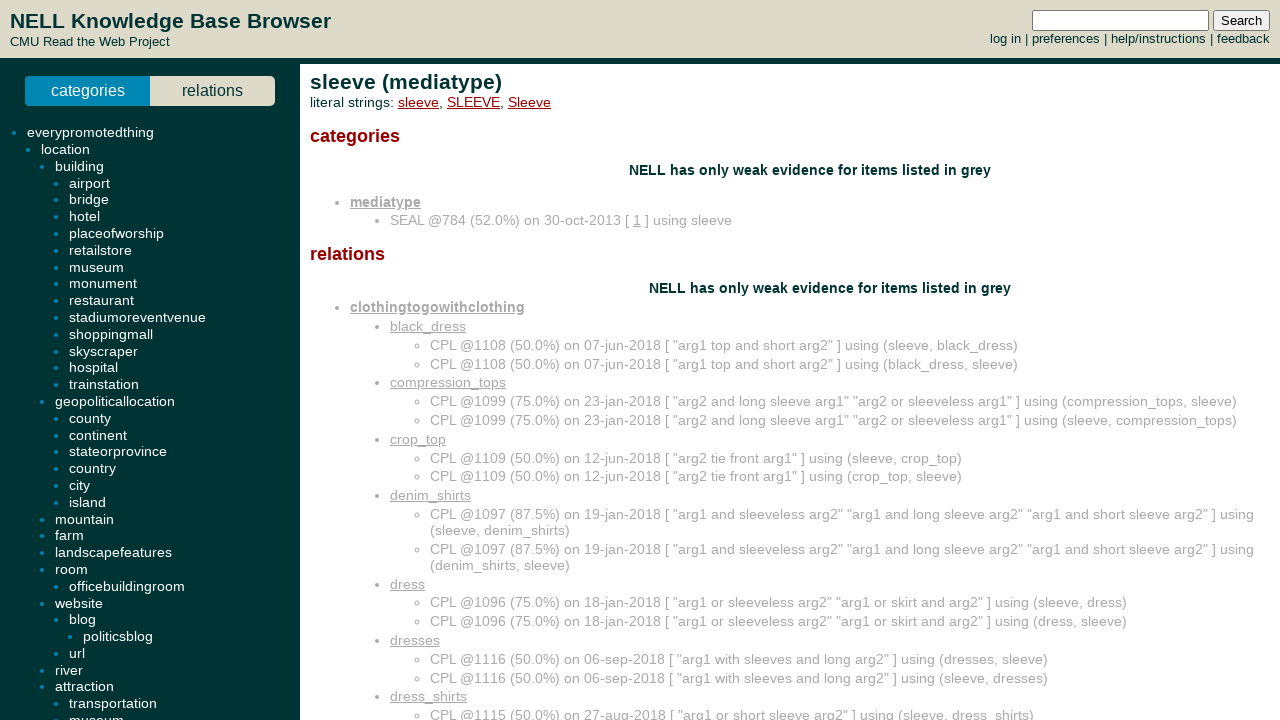

--- FILE ---
content_type: text/html; charset=UTF-8
request_url: http://rtw.ml.cmu.edu/rtw/kbbrowser/entity.php?id=mediatype%3Asleeve
body_size: 5421
content:
<?
require_once('config.php');
?>
<html>
<head>
	<link rel="stylesheet" href="../css/browser.css" type="text/css">
</head>
<SCRIPT TYPE="text/javascript">
        if (parent.location.href == self.location.href) {
                if (window.location.href.replace)
                        window.location.replace('./mediatype:sleeve');
                else
                        // causes problems with back button, but works
                        window.location.href = './mediatype:sleeve';
        }
</SCRIPT>
<script type="text/javascript" src="../inc/geotags.js"></script>
<script type="text/javascript" src="../inc/jquery.min.js"></script>
<script type="text/javascript" src="http://google-maps-utility-library-v3.googlecode.com/svn/trunk/markerclusterer/src/markerclusterer_compiled.js"></script>
<script type="text/javascript">
jQuery.noConflict();
(function($) {
	$(function() {
		$("#maptoggle").click(function() {
			console.log("click");
			$("#map").slideToggle();
		});
		$(".zoom-map").click(function() {
			var id = $(this).attr("id");
			console.log(id);
			id = id.substring(5,id.length);
			console.log(id);
			$("#map").slideDown();
			zoomOnLocation(geotags.dataByEid[id]);
		});
	});
	console.log("entity initialized.");
})(jQuery);
geotags.data = [
];
geotags.dataByEid = {};
for (var i=0;i<geotags.data.length;i++) { geotags.dataByEid[geotags.data[i].title] = geotags.data[i]; }

</script>
<style>
#mappane {float:right; width:400px;}
#maptoggle {text-align:right;padding-bottom:5px;}
#map {xdisplay:none;height:360px;xmargin:20px 40px; }
#geotags-info {margin-right:10px}
#geotags-info th { font-size:10pt; text-align:left }
#geotags-info td { font-size:9pt; text-align:left }
#geotags-info .label {color:#999;xtext-align:right;padding-right:5px;xwidth:80px;padding-top:5px}
</style>


<SCRIPT TYPE="text/javascript">
  top.document.title = "sleeve (mediatype) - Read the Web :: NELL KnowledgeBase Browser";
</SCRIPT>
<link href="../css/jquery.qtip.css" rel="stylesheet" type="text/css"/><link href="../css/smoothness/jquery-ui-1.8.7.custom.css" rel="stylesheet" type="text/css"/><script type="text/javascript" src="../inc/jquery.min.js"></script><script type="text/javascript" src="../inc/jquery-ui-1.8.7.custom.min.js"></script><script type="text/javascript" src="../inc/jquery.qtip.min.js"></script>
<script type="text/javascript">

function get_imgfb_state(imgsrc) {
  var lastpart = imgsrc.substring(imgsrc.length-5);
  if (lastpart == "1.gif") return 1;
  else return 0;
}

function commit_feedback(element_id) {
  var factid;
  var stateval;
  if (element_id.substring(0,5) == "fbimg") {
    var lastdash = element_id.lastIndexOf("-");
    factid = element_id.substring(lastdash+1);
    stateval = get_imgfb_state($("#" + element_id).attr("src"));
  } else if (element_id.substring(0,6) == "fbtext") {
    var factid = element_id.substring(element_id.lastIndexOf("-")+1);
    var stateval = $("#" + element_id).val();
  } else {
    alert("Internal error: unrecognized element id " + element_id + "\nFeedback not recorded!");
    return;
  }
  var indicatedval = $("#fbhidden-" + factid).val();

  $.post("feedback.php", { action: "event", controlid: element_id, indicated: indicatedval, state: stateval, from: "2018-09-14 00:42:49" },
         function(data) {
           if (data.substring(0,2) != "ok") {
             alert("Error recording feedback\n" + data);
           } else {
             var results = data.split("=");
             if (results[0] != "ok") {
                 alert("Error parsing server feedback response \"" + results[0] + "\"");
                 return;
             }
             for (var index in results) {
               var cmd = $.trim(results[index]);
               if (cmd == "ok" || cmd == "") continue;
               var elements = cmd.split("||");
               var targets = $("#fbimg-" + elements[0] + "-" + elements[1] + "-" + elements[2]);
               if (targets.length > 0) {
                 targets.attr("src", "../img/fb-" + elements[0] + "-" + elements[3] + ".gif");
                 targets.qtip("option", "content.text", elements[4]);
               }
             }
           }
         });
}

function commit_pfeedback(element_id) {
  if (element_id.substring(0,7) == "pfbtext") {
    var keyval = element_id.substring(element_id.lastIndexOf("-")+1);
    var valval = $("#" + element_id).val();
    $.post("feedback.php", { action: "setp", pid: -1, key: keyval, val: valval, from: "2018-09-14 00:42:49" },
         function(data) {
           if (data.substring(0,2) != "ok") {
             alert("Error recording feedback\n" + data);
           } else {
             var results = data.split("=");
             if (results[0] != "ok") {
                 alert("Error parsing server feedback response \"" + results[0] + "\"");
                 return;
             }
             var riestate = $.trim(results[1]).split(" ");
             var rieval = 0;
             if (riestate[0] > 0 || riestate[1] > 0) rieval = 1;
             var okival = 0;
             if (riestate[2] > 0 || riestate[3] > 0) okival = 1;
             $(".pfbpopup[id^='pfbimg-rie']").attr("src", "../img/fb-baloon-" + rieval + ".gif");
             $(".pfbpopup[id^='pfbimg-oki']").attr("src", "../img/fb-baloon-" + okival + ".gif");
           }
         });
           
  } else {
    alert("Internal error: unrecognized element id " + element_id + "\nFeedback not recorded!");
    return;
  }
}

$(document).ready(function() {
  targets = $("#show_feedback");
  if (targets.length > 0) targets.attr("value", "all");

  $(".fbpopup").click(function() {
    var element_id = $(this).attr("id");
    var lastdash = element_id.lastIndexOf("-");
    factid = element_id.substring(lastdash+1);
    $.get("fbpopup.php", { fbid: factid },
         function(data) {
           $("<div></div>").html(data)
             .dialog({
               title: "All Current Feedback",
               modal: true,
               width: 800,
             });
           })
  });
  $(".fbpopup").qtip({content: {text: false}, show: {effect: false}, hide: {effect: false}, style: {classes: "ui-tooltip-dark", tip: false}});

  $(".pfbpopup").click(function() {
    var element_id = $(this).attr("id");
    var lastdash = element_id.lastIndexOf("-");
    predid = element_id.substring(lastdash+1);
    $.get("fbpopup.php", { pid: predid },
         function(data) {
           $("<div></div>").html(data)
             .dialog({
               title: "All Current Settings",
               modal: true,
               width: 600,
             });
           })
  });
  $(".pfbpopup").qtip({content: {text: false}, show: {effect: false}, hide: {effect: false}, position: {at: "bottom left", my: "top right"}, style: {classes: "ui-tooltip-dark", tip: false}});

  $(".fbimg").click(function(event) {
    commit_feedback($(this).attr("id"));
  });
  $(".fbimg").qtip({content: {text: false}, show: {effect: false}, hide: {effect: false}, style: {classes: "ui-tooltip-dark", tip: false}});
  $(".fbstatic").qtip({content: {text: false}, show: {effect: false}, hide: {effect: false}, style: {classes: "ui-tooltip-dark", tip: false}});

  $(".fbtext").focusout(function(event) {
    if ($(this).attr("value") != $(this).attr("name")) {
      $(this).attr("name", $(this).attr("value"));
      commit_feedback($(this).attr("id"));
    }
  });
  $(".fbtext").keypress(function(event) {
    var keycode = (event.keyCode ? event.keyCode : event.which);
    if(keycode == "13") {
      commit_feedback($(this).attr("id"));
      var textboxes = $(".fbtext");
      var current = textboxes.index(this);
      if (textboxes[current + 1] != null) {
        next = textboxes[current + 1]
        next.focus(); 
        next.select();
      }
      event.stopPropagation();
    }
  });

  $(".pfbtext").focusout(function(event) {
    if ($(this).attr("value") != $(this).attr("name")) {
      $(this).attr("name", $(this).attr("value"));
      commit_pfeedback($(this).attr("id"));
    }
  });
  $(".pfbtext").keypress(function(event) {
    var keycode = (event.keyCode ? event.keyCode : event.which);
    if(keycode == "13") {
      commit_pfeedback($(this).attr("id"));
      var textboxes = $(".pfbtext");
      var current = textboxes.index(this);
      if (textboxes[current + 1] != null) {
        next = textboxes[current + 1]
        next.focus();
        next.select();
      }
      event.stopPropagation();
    }
  });

  $(".entls").mouseenter(function(event) {
    if ($(this).qtip("api")) {
    } else {
      $(this).qtip({
        content: { text: "...", ajax: {url: "literals.php", type: "GET", data: { id : $(this).attr("id") }}},
        show: {effect: false}, hide: {effect: false}, style: {classes: "ui-tooltip-dark", tip: false}
      });
      $(this).qtip("show", event);
    }
  });
});
</script>
<body id="entity" onLoad="javascript: geotags.loaders[geotags.loaders.length]=addSourceMarkers;loadScript();">
<h1>sleeve (mediatype)</h1>
<p>literal strings: <a target="_blank" href="http://www.google.com/search?q=%22sleeve%22">sleeve</a>, <a target="_blank" href="http://www.google.com/search?q=%22SLEEVE%22">SLEEVE</a>, <a target="_blank" href="http://www.google.com/search?q=%22Sleeve%22">Sleeve</a><br>
</p>




		<h2>categories</h2>
	<ul>
<p align=center><h3>NELL has only weak evidence for items listed in grey</h3></p><li class="predicate candidate"><strong><a target="_top" href="./pred:mediatype">mediatype</a></strong></li><ul class="candidate"><li>SEAL @784 (52.0%) on 30-oct-2013 [&nbsp;<a target="_blank" href="http://www.righttouchcomputerandvideosolutions.com/VHS.html">1</a>&nbsp;] using sleeve</li></ul>
	</ul>
		<h2>relations</h2>
	
	
	<ul><ul>

	
<p align=center><h3>NELL has only weak evidence for items listed in grey</h3></p></ul><li class="predicate candidate"><strong><a target="_top" href="./pred:clothingtogowithclothing">clothingtogowithclothing</a></strong></li><ul><li class="candidate"><a class="entls" id="entls-649869" target="_top" href="./clothing:black_dress">black_dress</a></li><ul class="src candidate"><li>CPL @1108 (50.0%) on 07-jun-2018 [&nbsp;"arg1 top and short arg2"&nbsp;] using (sleeve, black_dress)</li><li>CPL @1108 (50.0%) on 07-jun-2018 [&nbsp;"arg1 top and short arg2"&nbsp;] using (black_dress, sleeve)</li></ul>
<li class="candidate"><a class="entls" id="entls-1750860" target="_top" href="./clothing:compression_tops">compression_tops</a></li><ul class="src candidate"><li>CPL @1099 (75.0%) on 23-jan-2018 [&nbsp;"arg2 and long sleeve arg1" "arg2 or sleeveless arg1"&nbsp;] using (compression_tops, sleeve)</li><li>CPL @1099 (75.0%) on 23-jan-2018 [&nbsp;"arg2 and long sleeve arg1" "arg2 or sleeveless arg1"&nbsp;] using (sleeve, compression_tops)</li></ul>
<li class="candidate"><a class="entls" id="entls-649592" target="_top" href="./clothing:crop_top">crop_top</a></li><ul class="src candidate"><li>CPL @1109 (50.0%) on 12-jun-2018 [&nbsp;"arg2 tie front arg1"&nbsp;] using (sleeve, crop_top)</li><li>CPL @1109 (50.0%) on 12-jun-2018 [&nbsp;"arg2 tie front arg1"&nbsp;] using (crop_top, sleeve)</li></ul>
<li class="candidate"><a class="entls" id="entls-1747365" target="_top" href="./clothing:denim_shirts">denim_shirts</a></li><ul class="src candidate"><li>CPL @1097 (87.5%) on 19-jan-2018 [&nbsp;"arg1 and sleeveless arg2" "arg1 and long sleeve arg2" "arg1 and short sleeve arg2"&nbsp;] using (sleeve, denim_shirts)</li><li>CPL @1097 (87.5%) on 19-jan-2018 [&nbsp;"arg1 and sleeveless arg2" "arg1 and long sleeve arg2" "arg1 and short sleeve arg2"&nbsp;] using (denim_shirts, sleeve)</li></ul>
<li class="candidate"><a class="entls" id="entls-270170" target="_top" href="./clothing:dress">dress</a></li><ul class="src candidate"><li>CPL @1096 (75.0%) on 18-jan-2018 [&nbsp;"arg1 or sleeveless arg2" "arg1 or skirt and arg2"&nbsp;] using (sleeve, dress)</li><li>CPL @1096 (75.0%) on 18-jan-2018 [&nbsp;"arg1 or sleeveless arg2" "arg1 or skirt and arg2"&nbsp;] using (dress, sleeve)</li></ul>
<li class="candidate"><a class="entls" id="entls-166824" target="_top" href="./clothing:dresses">dresses</a></li><ul class="src candidate"><li>CPL @1116 (50.0%) on 06-sep-2018 [&nbsp;"arg1 with sleeves and long arg2"&nbsp;] using (dresses, sleeve)</li><li>CPL @1116 (50.0%) on 06-sep-2018 [&nbsp;"arg1 with sleeves and long arg2"&nbsp;] using (sleeve, dresses)</li></ul>
<li class="candidate"><a class="entls" id="entls-649499" target="_top" href="./clothing:dress_shirts">dress_shirts</a></li><ul class="src candidate"><li>CPL @1115 (50.0%) on 27-aug-2018 [&nbsp;"arg1 or short sleeve arg2"&nbsp;] using (sleeve, dress_shirts)</li><li>CPL @1115 (50.0%) on 27-aug-2018 [&nbsp;"arg1 or short sleeve arg2"&nbsp;] using (dress_shirts, sleeve)</li></ul>
<li class="candidate"><a class="entls" id="entls-27759" target="_top" href="./clothing:fashion">fashion</a></li><ul class="src candidate"><li>CPL @1112 (50.0%) on 20-jul-2018 [&nbsp;"arg1 tops and short arg2"&nbsp;] using (fashion, sleeve)</li><li>CPL @1112 (50.0%) on 20-jul-2018 [&nbsp;"arg1 tops and short arg2"&nbsp;] using (sleeve, fashion)</li></ul>
<li class="candidate"><a class="entls" id="entls-621238" target="_top" href="./clothing:garments">garments</a></li><ul class="src candidate"><li>CPL @1109 (50.0%) on 12-jun-2018 [&nbsp;"arg2 or sleeveless arg1"&nbsp;] using (sleeve, garments)</li><li>CPL @1109 (50.0%) on 12-jun-2018 [&nbsp;"arg2 or sleeveless arg1"&nbsp;] using (garments, sleeve)</li></ul>
<li class="candidate"><a class="entls" id="entls-279301" target="_top" href="./clothing:hat">hat</a></li><ul class="src candidate"><li>CPL @1116 (75.0%) on 06-sep-2018 [&nbsp;"arg1 and a straw arg2" "arg1 and a black cowboy arg2"&nbsp;] using (sleeve, hat)</li><li>CPL @1116 (75.0%) on 06-sep-2018 [&nbsp;"arg1 and a straw arg2" "arg1 and a black cowboy arg2"&nbsp;] using (hat, sleeve)</li></ul>
<li class="candidate"><a class="entls" id="entls-662024" target="_top" href="./clothing:hoodies">hoodies</a></li><ul class="src candidate"><li>CPL @1113 (50.0%) on 03-aug-2018 [&nbsp;"arg1 and long sleeve arg2"&nbsp;] using (sleeve, hoodies)</li><li>CPL @1113 (50.0%) on 03-aug-2018 [&nbsp;"arg1 and long sleeve arg2"&nbsp;] using (hoodies, sleeve)</li></ul>
<li class="candidate"><a class="entls" id="entls-166693" target="_top" href="./clothing:jacket">jacket</a></li><ul class="src candidate"><li>CPL @1103 (93.8%) on 06-mar-2018 [&nbsp;"arg2 and short sleeve arg1" "arg2 and long sleeve shirts and arg1" "arg2 shirt or sweat arg1" "arg2 top and running arg1"&nbsp;] using (sleeve, jacket)</li><li>CPL @1103 (93.8%) on 06-mar-2018 [&nbsp;"arg2 and short sleeve arg1" "arg2 and long sleeve shirts and arg1" "arg2 shirt or sweat arg1" "arg2 top and running arg1"&nbsp;] using (jacket, sleeve)</li></ul>
<li class="candidate"><a class="entls" id="entls-166823" target="_top" href="./clothing:jackets">jackets</a></li><ul class="src candidate"><li>CPL @1104 (75.0%) on 18-mar-2018 [&nbsp;"arg1 or sleeveless arg2" "arg1 or short sleeve arg2"&nbsp;] using (jackets, sleeve)</li><li>CPL @1104 (75.0%) on 18-mar-2018 [&nbsp;"arg1 or sleeveless arg2" "arg1 or short sleeve arg2"&nbsp;] using (sleeve, jackets)</li></ul>
<li class="candidate"><a class="entls" id="entls-166624" target="_top" href="./clothing:jerseys">jerseys</a></li><ul class="src candidate"><li>CPL @1094 (98.4%) on 01-jan-2018 [&nbsp;"arg1 and short sleeve arg2" "arg1 or long sleeve arg2" "arg1 or sleeveless arg2" "arg1 and sleeveless arg2" "arg1 or short sleeve arg2" "arg1 and long sleeve arg2"&nbsp;] using (sleeve, jerseys)</li><li>CPL @1094 (98.4%) on 01-jan-2018 [&nbsp;"arg1 and short sleeve arg2" "arg1 or long sleeve arg2" "arg1 or sleeveless arg2" "arg1 and sleeveless arg2" "arg1 or short sleeve arg2" "arg1 and long sleeve arg2"&nbsp;] using (jerseys, sleeve)</li></ul>
<li class="candidate"><a class="entls" id="entls-166681" target="_top" href="./clothing:leggings">leggings</a></li><ul class="src candidate"><li>CPL @1100 (75.0%) on 31-jan-2018 [&nbsp;"arg2 top and a pair of arg1" "arg2 paired with black arg1"&nbsp;] using (leggings, sleeve)</li><li>CPL @1100 (75.0%) on 31-jan-2018 [&nbsp;"arg2 top and a pair of arg1" "arg2 paired with black arg1"&nbsp;] using (sleeve, leggings)</li></ul>
<li class="candidate"><a class="entls" id="entls-649831" target="_top" href="./clothing:onesie">onesie</a></li><ul class="src candidate"><li>CPL @1113 (50.0%) on 03-aug-2018 [&nbsp;"arg1 or long sleeve arg2"&nbsp;] using (onesie, sleeve)</li><li>CPL @1113 (50.0%) on 03-aug-2018 [&nbsp;"arg1 or long sleeve arg2"&nbsp;] using (sleeve, onesie)</li></ul>
<li class="candidate"><a class="entls" id="entls-1743473" target="_top" href="./clothing:onesies">onesies</a></li><ul class="src candidate"><li>CPL @1095 (93.8%) on 17-jan-2018 [&nbsp;"arg2 and short sleeve arg1" "arg2 and long sleeve arg1" "arg2 or long sleeve arg1" "arg2 or short sleeve arg1"&nbsp;] using (sleeve, onesies)</li><li>CPL @1095 (93.8%) on 17-jan-2018 [&nbsp;"arg2 and short sleeve arg1" "arg2 and long sleeve arg1" "arg2 or long sleeve arg1" "arg2 or short sleeve arg1"&nbsp;] using (onesies, sleeve)</li></ul>
<li class="candidate"><a class="entls" id="entls-166803" target="_top" href="./clothing:pant">pant</a></li><ul class="src candidate"><li>CPL @1108 (50.0%) on 07-jun-2018 [&nbsp;"arg1 top and short arg2"&nbsp;] using (sleeve, pant)</li><li>CPL @1108 (50.0%) on 07-jun-2018 [&nbsp;"arg1 top and short arg2"&nbsp;] using (pant, sleeve)</li></ul>
<li class="candidate"><a class="entls" id="entls-166740" target="_top" href="./clothing:pants">pants</a></li><ul class="src candidate"><li>CPL @1103 (93.8%) on 06-mar-2018 [&nbsp;"arg1 top and running arg2" "arg1 and baggy arg2" "arg1 shirts and casual arg2" "arg1 and shorts or sweat arg2"&nbsp;] using (pants, sleeve)</li><li>CPL @1103 (93.8%) on 06-mar-2018 [&nbsp;"arg1 top and running arg2" "arg1 and baggy arg2" "arg1 shirts and casual arg2" "arg1 and shorts or sweat arg2"&nbsp;] using (sleeve, pants)</li></ul>
<li class="candidate"><a class="entls" id="entls-166832" target="_top" href="./clothing:polos">polos</a></li><ul class="src candidate"><li>CPL @1095 (96.9%) on 17-jan-2018 [&nbsp;"arg1 and short sleeve arg2" "arg1 or short sleeve arg2" "arg1 and sleeveless arg2" "arg1 and long sleeve arg2" "arg1 or sleeveless arg2"&nbsp;] using (sleeve, polos)</li><li>CPL @1095 (96.9%) on 17-jan-2018 [&nbsp;"arg1 and short sleeve arg2" "arg1 or short sleeve arg2" "arg1 and sleeveless arg2" "arg1 and long sleeve arg2" "arg1 or sleeveless arg2"&nbsp;] using (polos, sleeve)</li></ul>
<li class="candidate"><a class="entls" id="entls-628544" target="_top" href="./clothing:polo_shirt">polo_shirt</a></li><ul class="src candidate"><li>CPL @1099 (75.0%) on 23-jan-2018 [&nbsp;"arg1 or long sleeve arg2" "arg1 and one long sleeve arg2"&nbsp;] using (polo_shirt, sleeve)</li><li>CPL @1099 (75.0%) on 23-jan-2018 [&nbsp;"arg1 or long sleeve arg2" "arg1 and one long sleeve arg2"&nbsp;] using (sleeve, polo_shirt)</li></ul>
<li class="candidate"><a class="entls" id="entls-901847" target="_top" href="./clothing:pull">pull</a></li><ul class="src candidate"><li>CPL @1112 (50.0%) on 20-jul-2018 [&nbsp;"arg2 or short sleeve arg1"&nbsp;] using (pull, sleeve)</li><li>CPL @1112 (50.0%) on 20-jul-2018 [&nbsp;"arg2 or short sleeve arg1"&nbsp;] using (sleeve, pull)</li></ul>
<li class="candidate"><a class="entls" id="entls-1750277" target="_top" href="./clothing:rashguards">rashguards</a></li><ul class="src candidate"><li>CPL @1100 (75.0%) on 31-jan-2018 [&nbsp;"arg2 and long sleeve arg1" "arg2 and short sleeve arg1"&nbsp;] using (rashguards, sleeve)</li><li>CPL @1100 (75.0%) on 31-jan-2018 [&nbsp;"arg2 and long sleeve arg1" "arg2 and short sleeve arg1"&nbsp;] using (sleeve, rashguards)</li></ul>
<li class="candidate"><a class="entls" id="entls-166672" target="_top" href="./clothing:shirts">shirts</a></li><ul class="src candidate"><li>OE @826 (100.0%) on 28-mar-2014 [&nbsp;<a target="_blank" href=""></a> <a target="_blank" href=""></a> <a target="_blank" href=""></a> <a target="_blank" href=""></a> <a target="_blank" href=""></a> <a target="_blank" href=""></a> <a target="_blank" href=""></a> <a target="_blank" href=""></a> <a target="_blank" href=""></a> <a target="_blank" href=""></a> <a target="_blank" href=""></a> <a target="_blank" href=""></a> <a target="_blank" href=""></a> <a target="_blank" href=""></a> <a target="_blank" href=""></a> <a target="_blank" href=""></a> <a target="_blank" href=""></a> <a target="_blank" href=""></a> <a target="_blank" href=""></a> <a target="_blank" href=""></a> <a target="_blank" href=""></a> <a target="_blank" href=""></a> &nbsp;] using (sleeve, shirts)</li><li>OE @826 (100.0%) on 28-mar-2014 [&nbsp;<a target="_blank" href=""></a> <a target="_blank" href=""></a> <a target="_blank" href=""></a> <a target="_blank" href=""></a> <a target="_blank" href=""></a> <a target="_blank" href=""></a> <a target="_blank" href=""></a> <a target="_blank" href=""></a> <a target="_blank" href=""></a> <a target="_blank" href=""></a> <a target="_blank" href=""></a> <a target="_blank" href=""></a> <a target="_blank" href=""></a> <a target="_blank" href=""></a> <a target="_blank" href=""></a> <a target="_blank" href=""></a> <a target="_blank" href=""></a> <a target="_blank" href=""></a> <a target="_blank" href=""></a> <a target="_blank" href=""></a> <a target="_blank" href=""></a> <a target="_blank" href=""></a> &nbsp;] using (shirts, sleeve)</li></ul>
<li class="candidate"><a class="entls" id="entls-166785" target="_top" href="./clothing:skirts">skirts</a></li><ul class="src candidate"><li>CPL @1116 (75.0%) on 06-sep-2018 [&nbsp;"arg1 tops or short arg2" "arg1 and denim arg2"&nbsp;] using (skirts, sleeve)</li><li>CPL @1116 (75.0%) on 06-sep-2018 [&nbsp;"arg1 tops or short arg2" "arg1 and denim arg2"&nbsp;] using (sleeve, skirts)</li></ul>
<li class="candidate"><a class="entls" id="entls-649775" target="_top" href="./clothing:style_shirt">style_shirt</a></li><ul class="src candidate"><li>CPL @1103 (75.0%) on 06-mar-2018 [&nbsp;"arg2 or long sleeve arg1" "arg2 pique polo arg1"&nbsp;] using (sleeve, style_shirt)</li><li>CPL @1103 (75.0%) on 06-mar-2018 [&nbsp;"arg2 or long sleeve arg1" "arg2 pique polo arg1"&nbsp;] using (style_shirt, sleeve)</li></ul>
<li class="candidate"><a class="entls" id="entls-621188" target="_top" href="./clothing:sweater">sweater</a></li><ul class="src candidate"><li>CPL @1100 (75.0%) on 31-jan-2018 [&nbsp;"arg1 or sleeveless arg2" "arg1 or long sleeve arg2"&nbsp;] using (sweater, sleeve)</li><li>CPL @1100 (75.0%) on 31-jan-2018 [&nbsp;"arg1 or sleeveless arg2" "arg1 or long sleeve arg2"&nbsp;] using (sleeve, sweater)</li></ul>
<li class="candidate"><a class="entls" id="entls-166511" target="_top" href="./clothing:sweaters">sweaters</a></li><ul class="src candidate"><li>CPL @1103 (75.0%) on 06-mar-2018 [&nbsp;"arg1 or sleeveless arg2" "arg1 and long sleeve arg2"&nbsp;] using (sleeve, sweaters)</li><li>CPL @1103 (75.0%) on 06-mar-2018 [&nbsp;"arg1 or sleeveless arg2" "arg1 and long sleeve arg2"&nbsp;] using (sweaters, sleeve)</li></ul>
<li class="candidate"><a class="entls" id="entls-39679" target="_top" href="./clothing:t">t</a></li><ul class="src candidate"><li>CPL @1109 (50.0%) on 12-jun-2018 [&nbsp;"arg1 and long sleeve arg2"&nbsp;] using (t, sleeve)</li><li>CPL @1109 (50.0%) on 12-jun-2018 [&nbsp;"arg1 and long sleeve arg2"&nbsp;] using (sleeve, t)</li></ul>
<li class="candidate"><a class="entls" id="entls-339299" target="_top" href="./clothing:tank">tank</a></li><ul class="src candidate"><li>CPL @1105 (50.0%) on 25-mar-2018 [&nbsp;"arg1 tops and short arg2"&nbsp;] using (sleeve, tank)</li><li>CPL @1105 (50.0%) on 25-mar-2018 [&nbsp;"arg1 tops and short arg2"&nbsp;] using (tank, sleeve)</li></ul>
<li class="candidate"><a class="entls" id="entls-390103" target="_top" href="./clothing:tie">tie</a></li><ul class="src candidate"><li>CPL @1103 (75.0%) on 06-mar-2018 [&nbsp;"arg1 shirt and bow arg2" "arg1 shirt and conservative arg2"&nbsp;] using (tie, sleeve)</li><li>CPL @1103 (75.0%) on 06-mar-2018 [&nbsp;"arg1 shirt and bow arg2" "arg1 shirt and conservative arg2"&nbsp;] using (sleeve, tie)</li></ul>
<li class="candidate"><a class="entls" id="entls-265010" target="_top" href="./clothing:ties">ties</a></li><ul class="src candidate"><li>CPL @1112 (50.0%) on 20-jul-2018 [&nbsp;"arg1 shirts and bow arg2"&nbsp;] using (sleeve, ties)</li><li>CPL @1112 (50.0%) on 20-jul-2018 [&nbsp;"arg1 shirts and bow arg2"&nbsp;] using (ties, sleeve)</li></ul>
<li class="candidate"><a class="entls" id="entls-26397" target="_top" href="./clothing:top">top</a></li><ul class="src candidate"><li>OE @1057 (100.0%) on 13-may-2017 [&nbsp;<a target="_blank" href="http://www.gojane.com/shop-by-category-tops-long-sleeve.html">http://www.gojane.com/shop-by-category-tops-long-sleeve.html</a> &nbsp;] using (top, sleeve)</li><li>CPL @1116 (100.0%) on 06-sep-2018 [&nbsp;"arg2 shirt or tank arg1" "arg2 tie front arg1" "arg2 and long sleeve arg1" "arg2 or sleeveless arg1" "arg2 or tank arg1" "arg2 and a long sleeve arg1" "arg2 or long sleeve arg1" "arg2 or a tank arg1" "arg2 or sweater on arg1" "arg2 pique polo arg1" "arg2 and short sleeve arg1" "arg2 and tank arg1" "arg2 or short sleeve arg1" "arg2 instead of a tank arg1" "arg2 black bow arg1"&nbsp;] using (top, sleeve)</li><li>OE @1057 (100.0%) on 13-may-2017 [&nbsp;<a target="_blank" href="http://www.gojane.com/shop-by-category-tops-long-sleeve.html">http://www.gojane.com/shop-by-category-tops-long-sleeve.html</a> &nbsp;] using (sleeve, top)</li><li>CPL @1116 (100.0%) on 06-sep-2018 [&nbsp;"arg2 shirt or tank arg1" "arg2 tie front arg1" "arg2 and long sleeve arg1" "arg2 or sleeveless arg1" "arg2 or tank arg1" "arg2 and a long sleeve arg1" "arg2 or long sleeve arg1" "arg2 or a tank arg1" "arg2 or sweater on arg1" "arg2 pique polo arg1" "arg2 and short sleeve arg1" "arg2 and tank arg1" "arg2 or short sleeve arg1" "arg2 instead of a tank arg1" "arg2 black bow arg1"&nbsp;] using (sleeve, top)</li></ul>
<li class="candidate"><a class="entls" id="entls-166457" target="_top" href="./clothing:tops">tops</a></li><ul class="src candidate"><li>OE @842 (100.0%) on 29-may-2014 [&nbsp;<a target="_blank" href="http://www.modcloth.com/shop/short-sleeve-shirts">http://www.modcloth.com/shop/short-sleeve-shirts</a> <a target="_blank" href="http://www.modcloth.com/shop/short-sleeve-shirts">http://www.modcloth.com/shop/short-sleeve-shirts</a> <a target="_blank" href="http://www.bananarepublic.com/products/womens-short-sleeve-tops.jsp">http://www.bananarepublic.com/products/womens-short-sleeve-tops.jsp</a> <a target="_blank" href="http://www1.macys.com/cms/slp/2/Long-Sleeve-Tops">http://www1.macys.com/cms/slp/2/Long-Sleeve-Tops</a> <a target="_blank" href="http://www.modcloth.com/shop/short-sleeve-shirts">http://www.modcloth.com/shop/short-sleeve-shirts</a> <a target="_blank" href="http://www.oldnavy.com/products/baby-girl-short-sleeve-tops.jsp">http://www.oldnavy.com/products/baby-girl-short-sleeve-tops.jsp</a> <a target="_blank" href="http://www.athleta.com/products/womens-short-sleeve-tops.jsp">http://www.athleta.com/products/womens-short-sleeve-tops.jsp</a> <a target="_blank" href="http://www.bananarepublic.com/products/womens-long-sleeve-tops.jsp">http://www.bananarepublic.com/products/womens-long-sleeve-tops.jsp</a> <a target="_blank" href="http://www.belk.com/products/petite-long-sleeve-tops.jsp">http://www.belk.com/products/petite-long-sleeve-tops.jsp</a> <a target="_blank" href="http://www.bananarepublic.com/products/womens-long-sleeve-tops.jsp">http://www.bananarepublic.com/products/womens-long-sleeve-tops.jsp</a> <a target="_blank" href="http://www.oldnavy.com/products/baby-girl-short-sleeve-tops.jsp">http://www.oldnavy.com/products/baby-girl-short-sleeve-tops.jsp</a> <a target="_blank" href="http://www.modcloth.com/shop/short-sleeve-shirts">http://www.modcloth.com/shop/short-sleeve-shirts</a> <a target="_blank" href="http://www.oldnavy.com/products/baby-girl-short-sleeve-tops.jsp">http://www.oldnavy.com/products/baby-girl-short-sleeve-tops.jsp</a> <a target="_blank" href="http://www.bananarepublic.com/products/womens-long-sleeve-tops.jsp">http://www.bananarepublic.com/products/womens-long-sleeve-tops.jsp</a> <a target="_blank" href="http://www.athleta.com/products/womens-short-sleeve-tops.jsp">http://www.athleta.com/products/womens-short-sleeve-tops.jsp</a> <a target="_blank" href="http://www.athleta.com/products/womens-short-sleeve-tops.jsp">http://www.athleta.com/products/womens-short-sleeve-tops.jsp</a> <a target="_blank" href="http://www.bananarepublic.com/products/womens-long-sleeve-tops.jsp">http://www.bananarepublic.com/products/womens-long-sleeve-tops.jsp</a> <a target="_blank" href="http://www.belk.com/products/petite-long-sleeve-tops.jsp">http://www.belk.com/products/petite-long-sleeve-tops.jsp</a> <a target="_blank" href="http://www1.macys.com/cms/slp/2/Long-Sleeve-Tops">http://www1.macys.com/cms/slp/2/Long-Sleeve-Tops</a> &nbsp;] using (tops, sleeve)</li><li>CPL @1094 (98.4%) on 01-jan-2018 [&nbsp;"arg1 or sleeveless arg2" "arg1 or long sleeve arg2" "arg1 or short sleeve arg2" "arg1 and long sleeve arg2" "arg1 and sleeveless arg2" "arg1 and short sleeve arg2"&nbsp;] using (sleeve, tops)</li><li>CPL @1094 (98.4%) on 01-jan-2018 [&nbsp;"arg1 or sleeveless arg2" "arg1 or long sleeve arg2" "arg1 or short sleeve arg2" "arg1 and long sleeve arg2" "arg1 and sleeveless arg2" "arg1 and short sleeve arg2"&nbsp;] using (tops, sleeve)</li><li>OE @842 (100.0%) on 29-may-2014 [&nbsp;<a target="_blank" href="http://www.modcloth.com/shop/short-sleeve-shirts">http://www.modcloth.com/shop/short-sleeve-shirts</a> <a target="_blank" href="http://www.modcloth.com/shop/short-sleeve-shirts">http://www.modcloth.com/shop/short-sleeve-shirts</a> <a target="_blank" href="http://www.bananarepublic.com/products/womens-short-sleeve-tops.jsp">http://www.bananarepublic.com/products/womens-short-sleeve-tops.jsp</a> <a target="_blank" href="http://www1.macys.com/cms/slp/2/Long-Sleeve-Tops">http://www1.macys.com/cms/slp/2/Long-Sleeve-Tops</a> <a target="_blank" href="http://www.modcloth.com/shop/short-sleeve-shirts">http://www.modcloth.com/shop/short-sleeve-shirts</a> <a target="_blank" href="http://www.oldnavy.com/products/baby-girl-short-sleeve-tops.jsp">http://www.oldnavy.com/products/baby-girl-short-sleeve-tops.jsp</a> <a target="_blank" href="http://www.athleta.com/products/womens-short-sleeve-tops.jsp">http://www.athleta.com/products/womens-short-sleeve-tops.jsp</a> <a target="_blank" href="http://www.bananarepublic.com/products/womens-long-sleeve-tops.jsp">http://www.bananarepublic.com/products/womens-long-sleeve-tops.jsp</a> <a target="_blank" href="http://www.belk.com/products/petite-long-sleeve-tops.jsp">http://www.belk.com/products/petite-long-sleeve-tops.jsp</a> <a target="_blank" href="http://www.bananarepublic.com/products/womens-long-sleeve-tops.jsp">http://www.bananarepublic.com/products/womens-long-sleeve-tops.jsp</a> <a target="_blank" href="http://www.oldnavy.com/products/baby-girl-short-sleeve-tops.jsp">http://www.oldnavy.com/products/baby-girl-short-sleeve-tops.jsp</a> <a target="_blank" href="http://www.modcloth.com/shop/short-sleeve-shirts">http://www.modcloth.com/shop/short-sleeve-shirts</a> <a target="_blank" href="http://www.oldnavy.com/products/baby-girl-short-sleeve-tops.jsp">http://www.oldnavy.com/products/baby-girl-short-sleeve-tops.jsp</a> <a target="_blank" href="http://www.bananarepublic.com/products/womens-long-sleeve-tops.jsp">http://www.bananarepublic.com/products/womens-long-sleeve-tops.jsp</a> <a target="_blank" href="http://www.athleta.com/products/womens-short-sleeve-tops.jsp">http://www.athleta.com/products/womens-short-sleeve-tops.jsp</a> <a target="_blank" href="http://www.athleta.com/products/womens-short-sleeve-tops.jsp">http://www.athleta.com/products/womens-short-sleeve-tops.jsp</a> <a target="_blank" href="http://www.bananarepublic.com/products/womens-long-sleeve-tops.jsp">http://www.bananarepublic.com/products/womens-long-sleeve-tops.jsp</a> <a target="_blank" href="http://www.belk.com/products/petite-long-sleeve-tops.jsp">http://www.belk.com/products/petite-long-sleeve-tops.jsp</a> <a target="_blank" href="http://www1.macys.com/cms/slp/2/Long-Sleeve-Tops">http://www1.macys.com/cms/slp/2/Long-Sleeve-Tops</a> &nbsp;] using (sleeve, tops)</li></ul>
<li class="candidate"><a class="entls" id="entls-166576" target="_top" href="./clothing:t_shirts">t_shirts</a></li><ul class="src candidate"><li>CPL @1094 (99.9%) on 01-jan-2018 [&nbsp;"arg2 and long sleeve arg1" "arg2 and long sleeved arg1" "arg2 or long sleeve arg1" "arg2 and short sleeved arg1" "arg2 and short sleeve arg1" "arg2 or short sleeve arg1" "arg2 and sleeveless arg1" "arg2 or short sleeved arg1" "arg2 or sleeveless arg1" "arg2 or tank arg1"&nbsp;] using (sleeve, t_shirts)</li><li>CPL @1094 (99.9%) on 01-jan-2018 [&nbsp;"arg2 and long sleeve arg1" "arg2 and long sleeved arg1" "arg2 or long sleeve arg1" "arg2 and short sleeved arg1" "arg2 and short sleeve arg1" "arg2 or short sleeve arg1" "arg2 and sleeveless arg1" "arg2 or short sleeved arg1" "arg2 or sleeveless arg1" "arg2 or tank arg1"&nbsp;] using (t_shirts, sleeve)</li><li>OE @832 (100.0%) on 18-apr-2014 [&nbsp;<a target="_blank" href=""></a> <a target="_blank" href=""></a> <a target="_blank" href=""></a> <a target="_blank" href=""></a> <a target="_blank" href=""></a> &nbsp;] using (t_shirts, sleeve)</li><li>OE @832 (100.0%) on 18-apr-2014 [&nbsp;<a target="_blank" href=""></a> <a target="_blank" href=""></a> <a target="_blank" href=""></a> <a target="_blank" href=""></a> <a target="_blank" href=""></a> &nbsp;] using (sleeve, t_shirts)</li></ul>
<li class="candidate"><a class="entls" id="entls-1746660" target="_top" href="./clothing:uniform_shirts">uniform_shirts</a></li><ul class="src candidate"><li>CPL @1099 (75.0%) on 23-jan-2018 [&nbsp;"arg1 and short sleeve arg2" "arg1 or short sleeve arg2"&nbsp;] using (sleeve, uniform_shirts)</li><li>CPL @1099 (75.0%) on 23-jan-2018 [&nbsp;"arg1 and short sleeve arg2" "arg1 or short sleeve arg2"&nbsp;] using (uniform_shirts, sleeve)</li></ul>
<li class="candidate"><a class="entls" id="entls-621202" target="_top" href="./visualizableobject:shirt">shirt</a></li><ul class="src candidate"><li>OE @809 (86.7%) on 01-feb-2014 [&nbsp;<a target="_blank" href=""></a> <a target="_blank" href=""></a> <a target="_blank" href=""></a> <a target="_blank" href=""></a> <a target="_blank" href=""></a> <a target="_blank" href=""></a> <a target="_blank" href=""></a> <a target="_blank" href=""></a> <a target="_blank" href=""></a> <a target="_blank" href=""></a> <a target="_blank" href=""></a> <a target="_blank" href=""></a> <a target="_blank" href=""></a> <a target="_blank" href=""></a> <a target="_blank" href=""></a> <a target="_blank" href=""></a> <a target="_blank" href=""></a> <a target="_blank" href=""></a> <a target="_blank" href=""></a> <a target="_blank" href=""></a> <a target="_blank" href=""></a> <a target="_blank" href=""></a> <a target="_blank" href=""></a> <a target="_blank" href=""></a> <a target="_blank" href=""></a> <a target="_blank" href=""></a> <a target="_blank" href=""></a> <a target="_blank" href=""></a> <a target="_blank" href=""></a> <a target="_blank" href=""></a> <a target="_blank" href=""></a> &nbsp;] using (shirt, sleeve)</li><li>OE @809 (86.7%) on 01-feb-2014 [&nbsp;<a target="_blank" href=""></a> <a target="_blank" href=""></a> <a target="_blank" href=""></a> <a target="_blank" href=""></a> <a target="_blank" href=""></a> <a target="_blank" href=""></a> <a target="_blank" href=""></a> <a target="_blank" href=""></a> <a target="_blank" href=""></a> <a target="_blank" href=""></a> <a target="_blank" href=""></a> <a target="_blank" href=""></a> <a target="_blank" href=""></a> <a target="_blank" href=""></a> <a target="_blank" href=""></a> <a target="_blank" href=""></a> <a target="_blank" href=""></a> <a target="_blank" href=""></a> <a target="_blank" href=""></a> <a target="_blank" href=""></a> <a target="_blank" href=""></a> <a target="_blank" href=""></a> <a target="_blank" href=""></a> <a target="_blank" href=""></a> <a target="_blank" href=""></a> <a target="_blank" href=""></a> <a target="_blank" href=""></a> <a target="_blank" href=""></a> <a target="_blank" href=""></a> <a target="_blank" href=""></a> <a target="_blank" href=""></a> &nbsp;] using (sleeve, shirt)</li></ul>
</ul><li class="predicate candidate"><strong><a target="_top" href="./pred:inverseofcolorassociatedwithvisualizableattribut">inverseofcolorassociatedwithvisualizableattribut</a></strong></li><ul><li class="candidate"><a class="entls" id="entls-256452" target="_top" href="./color:shade">shade</a></li><ul class="src candidate"><li>CPL @1104 (50.0%) on 18-mar-2018 [&nbsp;"arg2 turned a darker arg1"&nbsp;] using (shade, sleeve)</li></ul>
</ul><li class="predicate candidate"><strong><a target="_top" href="./pred:clothingtogowithclothing">clothingtogowithclothing</a></strong></li><ul><li class="candidate"><a class="entls" id="entls-1755496" target="_top" href="./clothing:bolero_jackets">bolero_jackets</a></li><ul class="src candidate"><li>CPL @1091 (75.0%) on 28-dec-2017 [&nbsp;"arg2 or long sleeve arg1" "arg2 and short sleeve arg1"&nbsp;] using (bolero_jackets, sleeve)</li><li>CPL @1091 (75.0%) on 28-dec-2017 [&nbsp;"arg2 or long sleeve arg1" "arg2 and short sleeve arg1"&nbsp;] using (sleeve, bolero_jackets)</li></ul>
<li class="candidate"><a class="entls" id="entls-1746498" target="_top" href="./clothing:tech_shirt">tech_shirt</a></li><ul class="src candidate"><li>CPL @1082 (87.5%) on 04-dec-2017 [&nbsp;"arg2 or short sleeve arg1" "arg2 and long sleeve arg1" "arg2 and a long sleeve arg1"&nbsp;] using (sleeve, tech_shirt)</li><li>CPL @1082 (87.5%) on 04-dec-2017 [&nbsp;"arg2 or short sleeve arg1" "arg2 and long sleeve arg1" "arg2 and a long sleeve arg1"&nbsp;] using (tech_shirt, sleeve)</li></ul>
	</ul>


<!-- new rtw-only account tracking info -->
<script type="text/javascript">
var gaJsHost = (("https:" == document.location.protocol) ? "https://ssl." : "http://www.");
document.write(unescape("%3Cscript src='" + gaJsHost + "google-analytics.com/ga.js' type='text/javascript'%3E%3C/script%3E"));
</script>

<script type="text/javascript">
try {
  var pageTracker = _gat._getTracker("UA-12648864-1");
  pageTracker._trackPageview();
} catch(err) {}</script>

</body></html>
